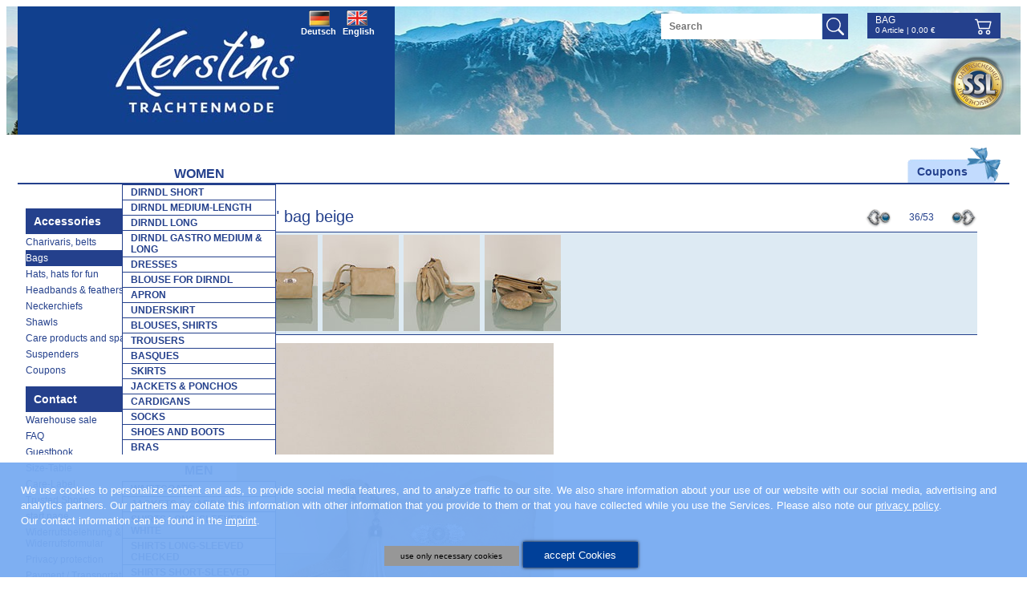

--- FILE ---
content_type: text/html; charset=UTF-8
request_url: https://www.kerstins-landhausmode.de/en/bag_backpack/Lissi_Umh_ngetasche_beige_138919.htm?
body_size: 8968
content:
<!DOCTYPE html>
<html lang="en">
    <head prefix="og: http://ogp.me/ns#">        
        <title>"Lissi" bag beige</title>
                            <meta name="viewport" content="width=310, initial-scale=1">
                <meta http-equiv="Content-Type" content="text/html; charset=utf-8">
        <meta name="robots" content="index, follow" />                            <meta http-equiv="content-language" content="de,at">
            <meta http-equiv="verify-v1" content="gDhP+KL2e2o+EjgDcu4aL6SmkRWp7S680ZBD8vaClMM=">
                <meta name="keywords" content="Handtasche, Tasche, Umhängetasche, beige">
        <meta name="description" content="Soft beige bag with an appliqué with three inner pockets, variable straps and a snap clasp.  size ca: 11cm x  17cm x up to 7cm  Wear it with dirndl or leather trousers for a nice bavarian look!">
        <link rel="canonical" href="/en/bag_backpack/Lissi_bag_beige_138919.htm?"><meta property="og:type" content="website"><meta property="og:url" content="https://www.kerstins-landhausmode.de/en/bag_backpack/Lissi_bag_beige_138919.htm?"><!--og:image:1:begin--><meta property="og:image" content="https://www.kerstins-landhausmode.de/img/a/z/138919.jpg"><meta property="og:image:type" content="image/jpeg"><meta property="og:image:width" content="593"><meta property="og:image:height" content="750"><!--og:image:1:end--><!--og:image:2:begin--><meta property="og:image" content="https://www.kerstins-landhausmode.de/img/a/z/138919_2.jpg"><meta property="og:image:type" content="image/jpeg"><meta property="og:image:width" content="593"><meta property="og:image:height" content="750"><!--og:image:2:end--><!--og:image:3:begin--><meta property="og:image" content="https://www.kerstins-landhausmode.de/img/a/z/138919_3.jpg"><meta property="og:image:type" content="image/jpeg"><meta property="og:image:width" content="593"><meta property="og:image:height" content="750"><!--og:image:3:end--><!--og:image:4:begin--><meta property="og:image" content="https://www.kerstins-landhausmode.de/img/a/z/138919_4.jpg"><meta property="og:image:type" content="image/jpeg"><meta property="og:image:width" content="593"><meta property="og:image:height" content="750"><!--og:image:4:end-->                <link rel="shortcut icon" href="/favicon.ico">
<link rel="stylesheet" type="text/css" href="/css/mods/spin.css">
<script src="/js/website/spin.umd.js"></script>
        <!--[if lte IE 7]><link rel="stylesheet" href="/ARANESLIB/yaml4.0/core/iehacks.css" type="text/css"><![endif]-->
        <script type="text/javascript">var araOpt = {dialogPosition:"bottomDlg",declineButtonText:"use only necessary cookies",acceptButtonText:"accept Cookies",privacyLinkText:"&nbsp;Please also note our <a href=\"\/en\/datenschutz.htm\">privacy policy<\/a>.",imprintLinkText:"<br>Our contact information can be found in the <a href=\"\/en\/Info_obligations.htm\">imprint<\/a>.",cookieLinkText:" ",headline:"Our website uses cookies",explanationText:"We use cookies to personalize content and ads, to provide social media features, and to analyze traffic to our site. We also share information about your use of our website with our social media, advertising and analytics partners. Our partners may collate this information with other information that you provide to them or that you have collected while you use the Services."}</script>        <link rel="stylesheet" href="/css/mods/klmcookie.css">
<link rel="stylesheet" href="/ARANESLIB/yaml4.0/core/base.min.css">
<link rel="stylesheet" href="/ARANESLIB/yaml4.0/forms/default-theme.css">
<link rel="stylesheet" href="/ARANESLIB/yaml3/core/commonaranes.css">
<link rel="stylesheet" href="/ARANESLIB/dropdown/css/dropdown.css">
<link rel="stylesheet" href="/ARANESLIB/dropdown/css/dropdown.vertical.css">
<link rel="stylesheet" href="/css/screen/navigation.css">
<link rel="stylesheet" href="/css/screen/basemod.css">
<link rel="stylesheet" href="/css/screen/content.css">
<link rel="stylesheet" href="/ARANESLIB/yaml4.0/print/print.css">
<link rel="stylesheet" href="/css/magnific-popup.1.0.0.css">
<link rel="stylesheet" href="/css/mods/xit.css">
<link rel="stylesheet" href="/ARANESLIB/jquery/fancybox-2.0.4/jquery.fancybox.css">
<script src="/js/ARANESLIB/dsgvo/dsgvoconsent.js"></script>
<script src="/js/ARANESLIB/dsgvo/dsgvoconsentstart.js"></script>
<script src="/ARANESLIB/html5shiv/html5shiv.js"></script>
<script src="/ARANESLIB/jquery/jquery-1.8.0.min.js"></script>
<script src="/ARANESLIB/jquery/tmpl.min.js"></script>
<script src="/js/website/lib.js"></script>
<script src="/js/modernizr.custom.54237.js"></script>
<script src="/js/magnific.custom.1.0.0.minify.js"></script>
<script src="/js/website/xit.js"></script>
<script src="/ARANESLIB/jquery/fancybox-2.0.4/jquery.fancybox.pack.js"></script>
<script src="/js/website/fancybox.js"></script>
                                <!-- Start GoogleTagManager CODE -->
                <!-- End GoogleTagManager CODE -->
    </head>
    <body id="cms" class="  withLeft"   >
        <div class="bodywrapper">
            <div class="bodywrapper2">
                <div class="ym-wrapper linearize-level-1 linearize-level-2">
                    <header class="ym-noprint">
                        <a href="/en/" title="Startseite" class="logo"></a>
                        <div class="topbanner ssl">
                            <div class="wrapper">
                                <div class="container">
                                    <b>SSL-Encryption</b>
                                    <p>Secure transmission of your order data due to 128bit SSL coding.</p>
                                </div>
                            </div>
                        </div>
                                                <div id="lgselect">
                                                            <a class="flag_de flag_on" href="/">Deutsch</a>
                                <a class="flag_en" href="/en/">English</a>
                                                    </div>
                        <div class="onlyMobile forcer" id="firstForcer" style="display:none;">
                            <a id="shMobileSearch" class="shMobileIcon" href="#formsearch" onclick="searchShow();" alt="Search" title="Search"></a>
                            <a id="shMobileNav" class="shMobileIcon" href="#hnav" onclick="menuShow();" alt="" title=""></a>
                            <a id="shMobileWarenkorb" class="shMobileIcon" href="/en/warenkorb.htm?" alt="Bag" title="Bag"></a>
                            <div class="shMobileIconAbs"></div>
                            <div class="shMobileIconAfter"></div>
                        </div>
                        <div class="mobileCutter"></div>
                        <form action="/en/suche.htm" class="searchbg">
                            <input type="text" name="q" class="searchinput" placeholder="Search" value="">
                            <input type="submit" class="searchsubmit" value="">
                        </form>
                        <div id="couponpromo"><a href="/en/gutscheine.htm"><span>Coupons</span></a></div>
                        
                        <div class="topbasket">
                            <div class="headbasketbg">
                                <a href="/en/warenkorb.htm??" class="headbasket">Bag<span></span></a>
                                <div class="baskettotal"><span class="num">0</span>&nbsp;Article | <span class="sum">0,00</span>&nbsp;&euro;</div>
                            </div>
                        </div>
                        <div id="hnav">
                            <ul class="dropdown"><li class="flyout cms_id_170"><a href="/en/women.htm" class="flyout cms_id_170"><span class="170">Women</span></a>
<ul><li><a href="/en/short_dirndl.htm"><span class="171">Dirndl short</span></a></li>

<li><a href="/en/dirndl_medium_length.htm"><span class="245">Dirndl medium-length</span></a></li>

<li><a href="/en/long_dirndl.htm"><span class="172">Dirndl long</span></a></li>

<li><a href="/en/dirndl_gastro_midi_long.htm"><span class="359">Dirndl gastro medium &amp; long</span></a></li>

<li><a href="/en/dresses.htm"><span class="361">Dresses</span></a></li>

<li><a href="/en/woman_dirndl_blouse.htm"><span class="175">Blouse for dirndl</span></a></li>

<li><a href="/en/apron.htm"><span class="180">Apron</span></a></li>

<li><a href="/en/woman_underskirt.htm"><span class="181">Underskirt</span></a></li>

<li><a href="/en/woman_blouses_shirts.htm"><span class="213">Blouses, shirts</span></a></li>

<li><a href="/en/woman_trousers.htm"><span class="179">Trousers</span></a></li>

<li><a href="/en/basques.htm"><span class="176">basques</span></a></li>

<li><a href="/en/woman_skirt.htm"><span class="177">Skirts</span></a></li>

<li><a href="/en/woman_jacket.htm"><span class="178">Jackets &amp; ponchos</span></a></li>

<li><a href="/en/woman_cardigans.htm"><span class="208">Cardigans</span></a></li>

<li><a href="/en/woman_socks.htm"><span class="182">Socks</span></a></li>

<li><a href="/en/woman_shoes_boots.htm"><span class="199">Shoes and boots</span></a></li>

<li><a href="/en/bra.htm"><span class="289">Bras </span></a></li>
</ul><!-- {articlesubnav2} --></li>

<li class="flyout cms_id_191"><a href="/en/men_gentlemen.htm" class="flyout cms_id_191"><span class="191">Men</span></a>
<ul><li><a href="/en/man_waistcoats.htm"><span class="195">Waistcoats</span></a></li>

<li><a href="/en/man_jackets.htm"><span class="234">Jackets &amp; cardigans</span></a></li>

<li><a href="/en/shirts_longsleeved_white.htm"><span class="340">Shirts long-sleeved white</span></a></li>

<li><a href="/en/man_shirts_longsleeved.htm"><span class="193">Shirts long-sleeved checked</span></a></li>

<li><a href="/en/man_shirts_shortsleeved.htm"><span class="297">Shirts short-sleeved</span></a></li>

<li><a href="/en/man_short_trousers.htm"><span class="306">Short leather trousers</span></a></li>

<li><a href="/en/man_knee_length_trousers.htm"><span class="307">Knee-length leather trousers</span></a></li>

<li><a href="/en/man_long_trousers.htm"><span class="308">Long leather trousers</span></a></li>

<li><a href="/en/man_socks.htm"><span class="197">Socks</span></a></li>

<li><a href="/en/man_shoes_boots.htm"><span class="200">Shoes, boots</span></a></li>

<li><a href="/en/man_jewellery.htm"><span class="207">Jewellery</span></a></li>

<li><a href="/en/hats_belts_suspenders.htm"><span class="329">Hats,belts,suspenders</span></a></li>
</ul><!-- {articlesubnav2} --></li>

<li class="flyout cms_id_183"><a href="/en/children_clothes.htm" class="flyout cms_id_183"><span class="183">Children</span></a>
<ul><li><a href="/en/children_dirndl_dresses.htm"><span class="184">Child- dirndl, size 62-164</span></a></li>

<li><a href="/en/dirndl_teenie.htm"><span class="296">Dirndl for teenies</span></a></li>

<li><a href="/en/children_jewellery.htm"><span class="264">Jewellery and bags</span></a></li>

<li><a href="/en/children_underskirt.htm"><span class="241">Underskirts for dirndl</span></a></li>

<li><a href="/en/children_blouses_shirts.htm"><span class="185">Blouses, shirts</span></a></li>

<li><a href="/en/children_cardigans.htm"><span class="209">Cardigans &amp; vests</span></a></li>

<li><a href="/en/children_shirts.htm"><span class="187">Shirts</span></a></li>

<li><a href="/en/children_leather_trousers.htm"><span class="188">Trousers</span></a></li>

<li><a href="/en/children_hat.htm"><span class="189">Hats</span></a></li>

<li><a href="/en/children_socks.htm"><span class="190">Socks</span></a></li>

<li><a href="/en/children_shoes_boots.htm"><span class="201">Shoes and boots</span></a></li>
</ul><!-- {articlesubnav2} --></li>

<li class="flyout cms_id_202"><a href="/en/woman_jewellery.htm" class="flyout cms_id_202"><span class="202">Jewellery</span></a>
<ul><li><a href="/en/woman_necklaces.htm"><span class="239">Necklaces</span></a></li>

<li><a href="/en/necklaces_edelweiss.htm"><span class="286">Necklaces edelweiss</span></a></li>

<li><a href="/en/necklaces_hearts.htm"><span class="287">Necklaces with hearts</span></a></li>

<li><a href="/en/woman_choker.htm"><span class="226">Chokers</span></a></li>

<li><a href="/en/woman_earrings_earstud.htm"><span class="205">Earrings, ear stud</span></a></li>

<li><a href="/en/woman_bracelet.htm"><span class="204">Bracelets </span></a></li>

<li><a href="/en/pendants_clips.htm"><span class="236">Sticker and clips</span></a></li>
</ul><!-- {articlesubnav2} --></li>

<li class="act cms_id_222 flyout cms_id_222"><a href="/en/accessories.htm" class="act cms_id_222 flyout cms_id_222"><span class="222">Accessories</span></a>
<ul><li><a href="/en/woman_charivari_belt.htm"><span class="220">Charivaris, belts</span></a></li>

<li class="act cms_id_225"><a href="/en/bag_backpack.htm" class="act cms_id_225"><span class="225">Bags</span></a>
<!-- {articlesubnav3} --></li>

<li><a href="/en/woman_fun_hat.htm"><span class="228">Hats, hats for fun</span></a></li>

<li><a href="/en/haarkranz_hutfeder.htm"><span class="332">Headbands &amp; feathers</span></a></li>

<li><a href="/en/neckerchief.htm"><span class="224">Neckerchiefs</span></a></li>

<li><a href="/en/woman_shawl.htm"><span class="223">Shawls</span></a></li>

<li><a href="/en/care_products_spares.htm"><span class="240">Care products and spares</span></a></li>

<li><a href="/en/suspenders.htm"><span class="243">Suspenders</span></a></li>

<li><a href="/en/gutscheine.htm"><span class="290">Coupons</span></a></li>
</ul><!-- {articlesubnav2} --></li>

<li class="flyout cms_id_291"><a href="/en/special_offers_sale.htm" class="flyout cms_id_291"><span class="291">%%% SALE</span></a>
<ul><li><a href="/en/sale_women.htm"><span class="292">Sale-  women</span></a></li>

<li><a href="/en/sale_children.htm"><span class="293">Sale- children</span></a></li>

<li><a href="/en/sale_men.htm"><span class="294">Sale- men</span></a></li>
</ul><!-- {articlesubnav2} --></li>
</ul>                            <div id="hnavafter"></div>
                        </div>
                    </header>
                    <div class="frSpacer">
                        <div id="main">
                            <div class="ym-column">
                                <div class="ym-col1">
                                    <div class="ym-cbox">
                                        <div id="content">
                                            <div id="articledetail">
            <script type="application/ld+json">
{
"@context": "https://schema.org/",
"@type": "Product",
"url": "https://www.kerstins-landhausmode.de/en/bag_backpack/Lissi_bag_beige_138919.htm?",
"productID": "138919",
"image": "https://www.kerstins-landhausmode.de/img/a/z/138919.jpg",
"category": "Bags",
"name": "\"Lissi\" bag beige",
"description": "Soft beige bag with an appliqué with three inner pockets, variable straps and a snap clasp.

size ca: 11cm x  17cm x up to 7cm

Wear it with dirndl or leather trousers for a nice bavarian look!",
"itemCondition": "NewCondition",
"mpn": "",
"sku": "",
"offers": {
"@type": "offer",
"priceCurrency": "EUR",
"url": "https://www.kerstins-landhausmode.de/en/bag_backpack/Lissi_bag_beige_138919.htm?",
"availability":"https://schema.org/InStock",
"acceptedPaymentMethod": "[{\"url\": \"http://purl.org/goodrelations/v1#PayPal\"},{\"url\": \"http://purl.org/goodrelations/v1#ByBankTransferInAdvance\"},{\"url\": \"http://purl.org/goodrelations/v1#COD\"}]",
"price": "24.90"
}
}
</script>
        <div id="articlenav">
                    <a class="back" href="/en/bag_backpack.htm?id=139977&num=35&"></a>
        
                    <a href="/en/bag_backpack.htm?id=139984&num=37&" class="forward"></a>
                <span class="counter">36/53</span>

    </div>

    <h1>&quot;Lissi&quot; bag beige</h1>

            <div id="thumbs">
                            <a href="#" onclick="$('#mainimg').attr('src', '/img/a/z/138919.jpg');return false;">
                    <img src="/img/a/t/138919.jpg" width="95" height="120" border="0" alt="&quot;Lissi&quot; bag beige" id="thumb138919.jpg">
                </a>
                            <a href="#" onclick="$('#mainimg').attr('src', '/img/a/z/138919_2.jpg');return false;">
                    <img src="/img/a/t/138919_2.jpg" width="95" height="120" border="0" alt="&quot;Lissi&quot; bag beige" id="thumb138919_2.jpg">
                </a>
                            <a href="#" onclick="$('#mainimg').attr('src', '/img/a/z/138919_3.jpg');return false;">
                    <img src="/img/a/t/138919_3.jpg" width="95" height="120" border="0" alt="&quot;Lissi&quot; bag beige" id="thumb138919_3.jpg">
                </a>
                            <a href="#" onclick="$('#mainimg').attr('src', '/img/a/z/138919_4.jpg');return false;">
                    <img src="/img/a/t/138919_4.jpg" width="95" height="120" border="0" alt="&quot;Lissi&quot; bag beige" id="thumb138919_4.jpg">
                </a>
                    </div>
                <div id="thumbsTouch" style="display:none;">
                            <a href="/img/a/z/138919.jpg">
                    <img src="/img/a/t/138919.jpg" width="95" height="120" border="0" alt="&quot;Lissi&quot; bag beige">
                </a>
                            <a href="/img/a/z/138919_2.jpg">
                    <img src="/img/a/t/138919_2.jpg" width="95" height="120" border="0" alt="&quot;Lissi&quot; bag beige">
                </a>
                            <a href="/img/a/z/138919_3.jpg">
                    <img src="/img/a/t/138919_3.jpg" width="95" height="120" border="0" alt="&quot;Lissi&quot; bag beige">
                </a>
                            <a href="/img/a/z/138919_4.jpg">
                    <img src="/img/a/t/138919_4.jpg" width="95" height="120" border="0" alt="&quot;Lissi&quot; bag beige">
                </a>
                    </div>
    
    <div class="ym-grid">
        <div class="ym-g50 ym-gl">
            <a id="mobileBigPic" class="fancybox" href="/bin/articlegallery.php?article_id=138919" title='138919 "Lissi" bag beige'><img src="/img/a/z/138919.jpg" id="mainimg" alt="&quot;Lissi&quot; bag beige - Bild vergrößern"></a>
            <div id="zoominfo"><span class="btn_zoom"></span>Click on the picture to zoom.</div>

            <div class="ym-clearfix mobileDown" style="padding-top: 16px;">
                <div style="float:left;">Like:</div>
                <div style="float:left; padding-left: 8px;"><a href="http://twitter.com/share?original_referer=https://www.kerstins-landhausmode.de/en/bag_backpack/Lissi_bag_beige_138919.htm?&text=Lissi+bag+beige" target="_blank" ><img src="/img/ly/tw_share.gif" alt="Twitter Share" title="Twitter Share"></a></div>                     
                <div style="float:left; padding-left: 8px;"><a href="http://www.facebook.com/share.php?u=https://www.kerstins-landhausmode.de/en/bag_backpack/Lissi_bag_beige_138919.htm?&amp;bodytext=Lissi+bag+beige"  target="_blank" ><img src="/img/ly/fb_share.gif" alt="Facebook Share" title="Facebook Share"></a></div>                                                     
                <div style="float:left; padding-left: 8px;"><g:plusone size="standard" count="false"></g:plusone></div>
            </div>

                            <div class="crossselling mobileDown">
                                                                        <div class="crossselling1">
                                <h2>We recommend you to match:</h2>
                                <div class="ym-clearfix">
                                                                            <div class="item">
                                            <a title="Trachtenkette beige (135396)" href="/en/woman_necklaces.htm?id=135396&"><img src="/img/a/t/135396.jpg" width="95" height="120"></a>
                                        </div>
                                                                            <div class="item">
                                            <a title="Armkette mit Trachtenanh&auml;nger (138657)" href="/en/woman_bracelet.htm?id=138657&"><img src="/img/a/t/138657.jpg" width="95" height="120"></a>
                                        </div>
                                                                            <div class="item">
                                            <a title="&quot;Ergoldsbach&quot; Dirndl mit Sch&uuml;rze (138942)" href="/en/dirndl_medium_length.htm?id=138942&"><img src="/img/a/t/138942.jpg" width="95" height="120"></a>
                                        </div>
                                                                            <div class="item">
                                            <a title="Poncho taupe (140092)" href="/en/woman_jacket.htm?id=140092&"><img src="/img/a/t/140092.jpg" width="95" height="120"></a>
                                        </div>
                                                                    </div>
                            </div>
                                                            </div>
            
        </div>
        <div class="ym-g50 ym-gr">
            <div class="ym-gbox">
                <div class="articlename"><b>&quot;Lissi&quot; bag beige</b></div>
                                <div class="articleinfo">
                                            <div class="farbe">Colour: beige</div>
                                                            <div class="brand"> </div>		  
                    <div class="nr">Article No. 138919</div>
                    <div class="shippingweight">Shipping weight: 0,50kg</div>
                </div>         

                <div class="price">
                                       <div class="pricebig">&euro; 24,90*</div>
                    <div class="priceinfo">* Price from 24,90 &euro; incl. VAT, plus <a href="/en/versand_zahlung.htm">shipping costs</a>                                            </div>
                                    </div>
                                    <div class="dollarprice">
                        The price net of VAT is <b>$ 24,56</b>, according to the exchange rate of 1.1739 of the European Central Bank. The conversion rate of your bank (or PayPal) may vary.                    </div>
                
                
                    
                        <div class="ym-clearfix">
                            <div style="float:left;">Ready for shipping: </div>
                                                            <div class="status_green">In stock</div>
                                                                                    </div>

                                                                                                                        <a onclick="addToCartEvent45334();" href="/en/warenkorb.htm?add=138919" rel="nofollow" class="btn_addbasket">add to shopping bag</a>
                                                            
                <p class="infos"><span></span>
                    Please pay also attention to our information about <a href="/en/versand_zahlung.htm?">payment and transportation</a>.                                    </p>

                <p class="description">Soft beige bag with an appliqu&eacute; with three inner pockets, variable straps and a snap clasp.<br>
<br>
size ca: 11cm x  17cm x up to 7cm<br>
<br>
Wear it with dirndl or leather trousers for a nice bavarian look!</p>

                                    <p><b>Material</b><br>100% pleather</p>
                
                
                
                <p>* All prices incl. VAT, plus <a href="/en/versand_zahlung.htm">shipping</a>                                    </p>
            </div>
        </div>
    </div>

    <div id="mobileDownInsert" style="display:none;"></div>

            <div class="crossselling">
                                                </div>
    </div>

<script>
            
function addToCartEvent45334(){if(typeof gtag === "function") gtag("event","add_to_cart",{"currency":"EUR","items":[{"item_id":"138919","item_name":"\"Lissi\" bag beige-default","currency":"EUR","item_category":"Accessoires","item_category2":"Taschen, Handtaschen","quantity":1,"price":24.89999999999999857891452847979962825775146484375}]});}
        
    function addbasketclick() {

        if ($(this).attr('data-url')) {
            var url = $(this).attr('data-url');
        } else {
            var url = $(this).attr('href');
        }
        $.ajax({
            url: url,
            type: 'get',
            dataType: 'json',
            data: {
                ajax: 1,
                noPaywall:1
            },
            success: function (data) {

                $("#spindoc").remove();

                $('.topbasket .tooltip').each(function () {
                    $(this).remove();
                });
                $('.bnbagger .tooltip').each(function () {
                    $(this).remove();
                });
                $('#dialog').remove();


                dialog = $('<div>').attr('id', 'dialog').css({
                    top: $(window).scrollTop() + 'px'
                });

                if (data.ack === 'error') {
                    result = tmpl('tmpl-basketmsg', data);
                } else {
                    var selling = $('<div>').attr('class', 'crossselling').append($('div.crossselling1').clone());
                    var count = 0;
                    selling.find('.item').each(function () {
                        count++;
                        if (count > 5) {
                            $(this).remove();
                        }
                    });
//                    console.log(selling);
                    replace = {crossselling: selling.html()}
                    result = tmpl('tmpl-basketadddialog', replace);
                }

                $('.baskettotal span.num').html(data.result.numitems);
                $('.baskettotal span.sum').html(data.result.sumprice);
                $(dialog).html(result);
                $('body').append(dialog);
            }
        });
        return false;
    }

    function notificationClick() {
        MyParent = $(this).closest('tr.vergriffen');
//        var url = '';
//        if ($(this).data('url')) {
//            url = $(this).data('url');
//        } else {
//            url = $(this).attr('href');
//        }
        var data = {
            availtext: MyParent.data('availdt')
        };
        $('#dialog').remove();
        dialog = $('<div>').attr('id', 'dialog').data('donothide', 1).css({
            top: $(window).scrollTop() + 'px'
        });

        result = tmpl('tmpl-notificationrequestdialog', data);
        $(dialog).html(result);
//        $(dialog).find('.notificationForm').attr('action',url);
        $(dialog).find('.inputArticleId').val(MyParent.data('articleid'));
        $(dialog).find('.inputArticleOptionId').val(MyParent.data('articleoptionid'));
        $(dialog).find('.inputArticleOptionValue').val(MyParent.data('optionvalue'));

        $('body').append(dialog);
        return false;
    }

    $(function () {
        $('table#addtobasket tbody tr:odd').addClass('odd');
        $('table#addtobasket tbody tr:even').addClass('even');

        $(document).on('click', '#dialog', function () {
            if ($(this).data('donothide') != '1') {
                $(this).remove();
            }
        });

        $(document).on('click', 'table#addtobasket tbody tr.available', addbasketclick);
        $(document).on('click', 'a.btn_addbasket', addbasketclick);

        $(document).on('click', 'table#addtobasket tbody tr.vergriffen', notificationClick);


        $(document).on('submit', '.notificationForm', function (event) {
            event.preventDefault();
            var form = $(this);
            var url = form.attr('action');
            $.ajax({
                url: url,
                type: 'post',
                dataType: 'json',
                data: {
                    input: form.serialize(),
                    ajax: 1
                },
                success: function (data) {
                    console.log(data);
                    $('.topbasket .tooltip').each(function () {
                        $(this).remove();
                    });
                    $('.bnbagger .tooltip').each(function () {
                        $(this).remove();
                    });
                    $('#dialog').remove();

                    dialog = $('<div>').attr('id', 'dialog').css({
                        top: $(window).scrollTop() + 'px'
                    });

//                    $(dialog).find('.notificationForm').attr('action',url);
//                    $(dialog).find('.inputArticleId').val(data.articleid);
//                    $(dialog).find('.inputArticleOptionId').val(data.articleoptionid);
//                    $(dialog).find('.inputArticleOptionValue').val(data.optionvalue)                    

                    if (data.ack === 'error') {
//                        result = tmpl('tmpl-basketmsg', data);
                        result = tmpl('tmpl-notificationrequestdialog', data);
                    } else {
                        result = tmpl('tmpl-notificationrequestdialog', data);
                    }
                    $(dialog).data('donothide', 1);
                    $(dialog).html(result);
                    $(dialog).find('#notificationText').hide();
                    $(dialog).find('.btncontainer').hide();
                    $('body').append(dialog);
                },
                error: function (data, a, b) {
//                    console.log(data);
//                    console.log(a);
//                    console.log(b);
                    $('#dialog').remove();

                }
            });
            return false;
        });
    });
</script>

<div style="display:none" id="tmpl-basketmsg">
    <div class="msg">{%=o.basketmsg%}</div>
</div>

<div style="display:none" id="tmpl-basketadddialog">
    <div class="msg ym-clearfix">
        <img src="/img/a/t/138919.jpg" class="thumb" alt="">
        The article &quot;Lissi&quot; bag beige was placed in the cart            </div>
    <div class="btncontainer">
        <a class="shopbtn btn_buyit" href="/en/warenkorb.htm??">Go to basket</a>
        <div class="shopbtn btn_prev">Stay in shop</div>
    </div>
    {%#o.crossselling%}
</div>

<div style="display:none" id="tmpl-notificationrequestdialog">
    <div class="msg ym-clearfix">
        <img src="/img/a/t/138919.jpg" class="thumb" alt="">
        &quot;Lissi&quot; bag beige        <span class="dlgClose" onclick="$('#dialog').remove();">&nbsp;</span>
    </div>
    <div class="msg">{%=o.basketmsg%}</div>

    <div id="notificationText">
        Sie können sich per E-Mail informieren lassen, wenn die Ausführung des Artikels wieder verfügbar ist.
Voraussichtliche Verfügbarkeit: {%=o.availtext%}
    </div>
    <div class="btncontainer">
        <form name="form1" method="post" class="notificationForm" action="/notificationrequest.htm">
            <label for="notificationMail">Ihre E-Mail-Adresse</label>
            <input type="email"  name="input[email]" id="notificationMail" value="">
            <input type="hidden" name="input[article_id]" class="inputArticleId" value="">
            <input type="hidden" name="input[article_option_id]" class="inputArticleOptionId" value="">
            <input type="hidden" name="input[option_value]" class="inputArticleOptionValue" value="">
            <input type="submit" name="submit" value="absenden"  class="shopbtn btn_buyit">
        </form>
    </div>


</div>

<script>
    var tCp = document.getElementsByClassName('mobileDown');
    var tHtml = '';
    for (var pCp = 0; pCp < tCp.length; ++pCp) {
        tHtml += tCp[pCp].outerHTML.replace(/mobileDown/g, 'mdDone').replace(/crossselling1/g, 'crosssellingdown');
    }
    document.getElementById('mobileDownInsert').innerHTML += tHtml;
    if ((Modernizr.touch) || (navigator.userAgent.toLowerCase().indexOf('touch') > 0)) {
        // alert(navigator.userAgent);
        $('#thumbs').hide();
        $('#thumbsTouch').show();
        $('#mobileBigPic').attr('href', $('#mobileBigPic img:first').attr('src'));
        $('#mobileBigPic').removeClass('fancybox');
        $('#mobileBigPic').click(function () {
            $('#thumbsTouch').magnificPopup('open');
            return false;
        });
        $('#thumbsTouch').each(function () {
            $(this).magnificPopup({
                delegate: 'a', // the selector for gallery item
                type: 'image',
                gallery: {
                    enabled: true
                }
            });
        });
    }
</script>
                                        </div>
                                    </div>
                                </div>
                                <div class="ym-col3">
                                    <div class="ym-cbox">
                                                                                    <div class="headerheader"></div>
                                                                                <div class="frDnOne" style="display:none;">
                                                <div class="headbasketbg">
                                                    <a href="/en/warenkorb.htm??" class="headbasket">Bag<span></span></a>
                                                    <div class="baskettotal"><span class="num">0</span>&nbsp;Article | <span class="sum">0,00</span>&nbsp;&euro;</div>
                                                </div>

<!--                                            <a class="bnbagger bn" href="--><!--">-->
<!--                                                <div class="title">--><!--</div>-->
<!--                                                <div class="baskettotal"><span class="num">--><!--</span>&nbsp;--><!-- | <span class="sum">--><!--</span>&nbsp;&euro;</div>-->
<!--                                            </a>-->
                                        </div>
                                                                                                                                                                                <nav id="nav">
                                                    <ul>
                                                        <li class="act"><a id="subnav_link" class="act" href="/en/accessories.htm?">Accessories</a>
                                                            <ul><li><a href="/en/woman_charivari_belt.htm">Charivaris, belts</a></li>

<li class="act cms_id_225"><a href="/en/bag_backpack.htm" class="act cms_id_225">Bags</a>
</li>

<li><a href="/en/woman_fun_hat.htm">Hats, hats for fun</a></li>

<li><a href="/en/haarkranz_hutfeder.htm">Headbands &amp; feathers</a></li>

<li><a href="/en/neckerchief.htm">Neckerchiefs</a></li>

<li><a href="/en/woman_shawl.htm">Shawls</a></li>

<li><a href="/en/care_products_spares.htm">Care products and spares</a></li>

<li><a href="/en/suspenders.htm">Suspenders</a></li>

<li><a href="/en/gutscheine.htm">Coupons</a></li>
</ul>                                                        </li>
                                                    </ul>
                                                </nav>
                                                                                                                            <div class="frDnOne" style="display:none;">
                                            <a class="bncouponpromo bn" href="/en/gutscheine.htm"><div class="title">Coupons</div></a>
                                        </div>
                                                                                    <nav id="servicenav">
                                                <ul>
                                                    <li class="act">
                                                        <a id="subnav_link" class="act" href="/en/contact.htm">Contact                                                        </a>
                                                        <ul><li class="flyout cms_id_275"><a href="/en/ladengeschaeft.htm" class="flyout cms_id_275">Warehouse sale</a>
<!-- {articlesubnav2} --></li>

<li><a href="/en/faq.htm">FAQ</a></li>

<li><a href="/en/guestbook.htm">Guestbook</a></li>

<li><a href="/en/groessentabelle.htm">Size-Table</a></li>

<li><a href="/en/pflegehinweise.htm">Care-Label</a></li>

<li><a href="/en/trusted_shops.htm">Trusted Shops</a></li>

<li><a href="/en/">start page</a></li>

<li><a href="/en/widerruf.htm">Widerrufsbelehrung &amp; Muster-Widerrufsformular</a></li>

<li><a href="/en/datenschutz.htm">Privacy protection</a></li>

<li><a href="/en/versand_zahlung.htm">Payment / Transportation</a></li>

<li><a href="/en/agb.htm">AGB</a></li>
</ul>                                                    </li>
                                                </ul>
                                            </nav>
                                            <div class="payment bnpayment__ bn__">
                                                <div class="paymenttitle">Simple and secure payment via</div>
                                                <p>PayPal<br />
Credit card<br />
Pay in advance</p>
                                            </div>
                                        <div class="navColBox">
                                            <div class="colBoxTitle">Shipping </div>
                                            <div class="colBoxText">fast delivery<br />
Package tracking via internet<br />
Delivery time: ca. 1-3 days(Germany)</div>
                                        </div>



                                                                            </div>
                                </div>
                            </div>
                        </div>
                        <div class="ym-clearfix">
                            <div id="hstlogo" class="ym-clearfix">
                                <div class="item spiethwensky"></div>
                                <div class="item turi"></div>
                                <div class="item countryline"></div>
                                <div class="item marjo"></div>
                                <div class="item maddox"></div>
                                <div class="item os"></div>
                                <div class="item fuchs"></div>
                                <div class="item hammerschmid"></div>
                                <div class="item krueger"></div>
                            </div>
                                                    </div>
                    </div>
                                                        </div>
            </div>
        </div>
        <footer>
            <div class="ym-wrapper linearize-level-1 linearize-level-2">
                <div id="copyright"><a href="http://www.aranes.de" target="_blank">Webdesign / CMS by ARANES</a></div>
                <div id="medial">
                    <span>Besuchen Sie uns auch auf:</span>
                    <a href="https://www.pinterest.de/KerstinsLandhausmode/" target="_blank"><img src="/img/sm/p.png" alt=""></a>
                    <a href="https://www.facebook.com/KerstinsLandhausmode/" target="_blank"><img src="/img/sm/f.png" alt=""></a>
                    <a href="https://www.instagram.com/kerstinslandhausmode/" target="_blank"><img src="/img/sm/i.png" alt=""></a>
                </div>
                <div id="preFooterNav"></div>
                <div class="footerFloat footernav"><ul><li><a href="/en/banner.htm">Our banners</a></li>

<li><a href="/en/contact.htm">Contact</a></li>

<li><a href="/en/kundendaten.htm">Customer data</a></li>

<li><a href="/en/Info_obligations.htm">Imprint</a></li>
</ul></div>
                <div class="footerFloat footernav"></div>
                <div class="footerFloat bnssl">
                    <div class="imgssl"></div>
                    <div class="wrapper">
                        <b>SSL-Encryption</b>
                        <p>Secure transmission of your order data due to 128bit SSL coding.</p>
                    </div>
                    <div class="mobileClear"></div>
                </div>
                                <div id="afterFooterNav"></div>
                <div class="mobileClear"></div>
            </div>
            <div class="mobileClear"></div>
        </footer>
                <script type="text/javascript">
            menuRun();
        </script>
        
        <aside id="nlpromo" style="display:none">
            <div id="nlpromoInlay">
                <div id="nlpromoClose"></div>
                <div id="nlpromoTxt">
                    <div id="nlpromoBlue" class="ym-clearfix">
                        Wir ziehen um!<br>Wir bitten deshalb um Ihr Verständnis, dass sich die Bearbeitung aktueller Bestellungen etwas verzögern kann.

                    </div>
                </div>
            </div>
        </aside>

        <div style="position: fixed;background: transparent;left:0;top:0; right:0;height:3px; z-index: 9999;" id="xitTrigger">&nbsp;</div>

            <aside id="spindoc" style="display:none;"></aside>
    </body>
</html>


--- FILE ---
content_type: text/javascript;charset=UTF-8
request_url: https://www.kerstins-landhausmode.de/js/website/lib.js
body_size: 4028
content:


(function () {
    var f = function () {
    };
    if (!window.console) {
        window.console = {
            log: f, info: f, warn: f, debug: f, error: f
        };
    }
}());

function AccessLog(mod_id, mod, account_id, redirect) {
    $.ajax({
        url: '/bin/accesslog.php',
        type: 'post',
        data: {
            mod_id: mod_id,
            mod: mod,
            account_id: account_id,
            f: 'ajax'
        },
        success: function () {
            location.href = redirect;
        }
    });
}

function MM_openBrWindow(theURL, winName, features) {
    newwindow = window.open(theURL, winName, features);
    if (window.focus) {
        newwindow.focus();
    }
}

function zoom(img) {
    MM_openBrWindow('/bin/zoom.php?img=' + img, 'araneszoom', 'width=537,height=798,scrollbars=1');
}

function cntpopup(url) {
    MM_openBrWindow(url, 'cntzoom', 'width=800,height=500,scrollbars=1');
}

$(function () {
    $('#articlelist img[data-zoom]').on('mouseover', function () {
        $(this).attr('data-orig', $(this).attr('src'));
        $(this).attr('src', $(this).attr('data-zoom'));
    }).on('mouseout', function () {
        $(this).attr('src', $(this).attr('data-orig'));
    });

    $('header').on('mouseover', '.topbanner', function () {
        $(this).find('.container').show();
    }).on('mouseout', '.topbanner', function () {
        $(this).find('.container').hide();
    });

    $('.topbasket').mouseover(function () {
        if ($(this).find('.tooltip').length > 0) {
            $(this).find('.tooltip').show();
        } else {
            target = $(this);
            $.ajax({
                url: '/bin/ajax.php',
                type: 'post',
                data: {
                    mod: 'basket',
                    ajaxaction: 'headbasket'
                },
                success: function (data) {
                    $(target.append(data));
                }
            });
        }
    }).mouseout(function () {
        $(this).find('.tooltip').hide();
    });

    $('.bnbagger').mouseover(function () {
        if ($(this).find('.tooltip').length > 0) {
            $(this).find('.tooltip').show();
        } else {
            target = $(this);
            $.ajax({
                url: '/bin/ajax.php',
                type: 'post',
                data: {
                    mod: 'basket',
                    ajaxaction: 'headbasket'
                },
                success: function (data) {
                    $(target.append(data));
                }
            });
        }
    }).mouseout(function () {
        $(this).find('.tooltip').hide();
    });



    $('#basket input.OnChangeOnSubmit, #basket select.OnChangeOnSubmit').change(function () {
        //alert('#basket input.OnChangeOnSubmit | change | SUBMIT !!!');
        basketFormSubmit();
    });
    $('#basket input.OnClickOnSubmit').click(function () {
        //alert('#basket input.OnClickOnSubmit | click | SUBMIT !!!');
        basketFormSubmit();
    });

});

function menuShow() {
    var tHNav = document.getElementById('hnav');
    if (!((tHNav !== undefined) && (tHNav !== null) && (typeof tHNav === 'object'))) {
        return false;
    }
    var tLiFlyout = tHNav.getElementsByClassName('flyout');
    for (var pLiFly = 0; pLiFly < tLiFlyout.length; ++pLiFly) {
        tLiFlyout[pLiFly].style.display = 'list-item';
    }
}

function searchShow() {
    $('.searchbg:first').toggle();
}

function menuRun() {
    // Init: Ohne Hauptmenü geht es nicht
    var tHNav = document.getElementById('hnav');
    if (!((tHNav !== undefined) && (tHNav !== null) && (typeof tHNav === 'object'))) {
        return false;
    }
    // Schritt 1: Untermenü duplizieren und für onlyMobil und noMobile
    var tLiFly = tHNav.getElementsByClassName('flyout');
    for (var pLiFly = 0; pLiFly < tLiFly.length; ++pLiFly) {
        // Hab ich UL?
        var tUlFly = tLiFly[pLiFly].getElementsByTagName('ul');
        if (tUlFly.length < 1) {
            continue;
        }
        // Doppelt (Nach div, damit keine Endlosschleife auf manchen Browsern passiert)
        for (var pUlFly = 0; pUlFly < tUlFly.length; ++pUlFly) {
            tUlFly[pUlFly].outerHTML += '<div class="mobileToUl" style="display:none;">' + tUlFly[pUlFly].innerHTML + '</div>';
            tUlFly[pUlFly].className += ' noMobile';
            // Wenn Touch, dann gleich display: none!
            if ((Modernizr.touch) || (navigator.userAgent.toLowerCase().indexOf('touch') > 0)) {
                tUlFly[pUlFly].style.display = 'none';
            }
        }
        // <div> zu <ul>
        var tDivFly = tLiFly[pLiFly].getElementsByTagName('div');
        for (var pDivFly = 0; pDivFly < tDivFly.length; ++pDivFly) {
            if (tDivFly[pDivFly].className.toLowerCase() !== 'mobiletoul') {
                continue;
            }
            tDivFly[pDivFly].outerHTML = '<ul' + ((tLiFly[pLiFly].className.indexOf('act') > -1) ? ' id="mobileAct" class="onlyMobile"' : ' class="mobileMenu"') + ' style="display:none;">' + tDivFly[pDivFly].innerHTML + '</ul>' + tDivFly[pDivFly].outerHTML;
            tDivFly[pDivFly].innerHTML = '';
            tDivFly[pDivFly].className = 'menuRemoveMe';
        }
    }
    // Schritt 2: Das Menü von unten nach oben in das 'act' verschieben
    var tNav = document.getElementById('nav');
    var tUlAct = document.getElementById('mobileAct');
    if (((tNav !== undefined) && (tNav !== null) && (typeof tNav === 'object')) && ((tUlAct !== undefined) && (tUlAct !== null) && (typeof tUlAct === 'object'))) {
        var tNavUl = tNav.getElementsByTagName('ul');
        for (var pNavUl = 0; pNavUl < tNavUl.length; ++pNavUl) {
            if (tNavUl[pNavUl].parentNode.tagName.toUpperCase() !== 'LI') {
                continue;
            }
            if (tNavUl[pNavUl].parentNode.className.toLowerCase() !== 'act') {
                continue;
            }
            // -
            tUlAct.innerHTML = tNavUl[pNavUl].innerHTML;
            var tAAct = tUlAct.getElementsByTagName('a');
            for (var pA = 0; pA < tAAct.length; ++pA) {
                if (tAAct[pA].innerHTML.indexOf('<span') !== 0) {
                    tAAct[pA].innerHTML = '<span>' + tAAct[pA].innerHTML + '</span>';
                }
            }
            break;
        }
        // Nav für mobil ausblenden
        tNav.className += ' noMobile';
    }
    // Schritt 3: Bei mobil den ersten a ins Untermenü alf "Übersicht"
    var tAFly = tHNav.getElementsByTagName('a');
    for (var pAFly = 0; pAFly < tAFly.length; ++pAFly) {
        if (tAFly[pAFly].parentNode.tagName.toUpperCase() !== 'LI') {
            continue;
        }
        if (tAFly[pAFly].parentNode.className.toLowerCase().indexOf('flyout') < 0) {
            continue;
        }
        // -
        var tUlOmMo = tAFly[pAFly].parentNode.getElementsByTagName('ul');
        if (tUlOmMo.length < 1) {
            continue;
        }
        for (var pUlOmMo = 0; pUlOmMo < tUlOmMo.length; ++pUlOmMo) {
            if ((tUlOmMo[pUlOmMo].className.toLowerCase().indexOf('onlymobile') < 0) && (tUlOmMo[pUlOmMo].className.toLowerCase().indexOf('mobilemenu'))) {
                continue;
            }
            var tMerker = tUlOmMo[pUlOmMo].innerHTML;
            tUlOmMo[pUlOmMo].innerHTML = '<li>' + tAFly[pAFly].outerHTML + '</li>';
            tUlOmMo[pUlOmMo].getElementsByTagName('span')[0].innerHTML = 'Zur &Uuml;bersicht';
            tUlOmMo[pUlOmMo].getElementsByTagName('a')[0].className = '';
            tUlOmMo[pUlOmMo].innerHTML += tMerker;
        }
        // - A-Tag verdoppeln (Nach div, damit keine Endlosschleife auf manchen Browsern passiert)
        tAFly[pAFly].outerHTML += '<div class="mobileToA ' + tAFly[pAFly].className + '" style="display:none;">' + tAFly[pAFly].innerHTML + '</div>';
        tAFly[pAFly].className += ' noMobile';
    }
    // von <div> zu <a>
    var tDivA = tHNav.parentNode.getElementsByTagName('div');
    for (var pDivA = 0; pDivA < tDivA.length; ++pDivA) {
        if (tDivA[pDivA].className.toLowerCase().indexOf('mobiletoa') < 0) {
            continue;
        }
        tDivA[pDivA].outerHTML = '<a id="menuMobile' + pDivA + '" class="onlyMobile ' + tDivA[pDivA].className + '" style="display:none;cursor:pointer;" onclick="menuDisplay(' + pDivA + ');">' + tDivA[pDivA].innerHTML + '</a>' + tDivA[pDivA].outerHTML;
        tDivA[pDivA].innerHTML = '';
        tDivA[pDivA].className = 'menuRemoveMe';
    }
    // Finaly: menuRemoveMe
    do {
        var tRem = tHNav.getElementsByClassName('menuRemoveMe');
        if (tRem.length > 0) {
            tRem[0].outerHTML = '';
        }
    } while (tRem.length > 0)
}

function menuDisplay(pDivA) {
    var tUl = document.getElementById('menuMobile' + pDivA).parentNode.getElementsByTagName('ul');
    for (var pUl = 0; pUl < tUl.length; ++pUl) {
        if ((tUl[pUl].className.toLowerCase().indexOf('mobilemenu') < 0) && (tUl[pUl].className.toLowerCase().indexOf('onlymobile') < 0)) {
            continue;
        }
        tUl[pUl].style.display = 'block';
    }
}

function basketMobile() {
    // Gibt es eine Tabelle für den Warenkorb?
    if (!($('.baskettable:first').is('.baskettable'))) {
        return false;
    }
    // ***** Tabelle dublizieren
    var tTabId = 'mobileBasket';
    $('.baskettable:first').after($('.baskettable:first').clone());
    $('.baskettable:first').addClass('basketmobiltable').removeClass('baskettable').attr('id', 'mobileBasket');
    // - Zusätzliche Attribute
    $('.baskettable:first').addClass('noMobile');
    $('#' + tTabId).addClass('onlyMobile').hide();

    // *** Head
    var tHeadIdFirst = 'mobilBasketHeadTrFirst';
    var tHeadIdSecond = 'mobilBasketHeadTrSecond';
    $('#' + tTabId + ' thead tr').after($('<tr></tr>').attr('id', tHeadIdSecond));
    $('#' + tTabId + ' thead tr:first').attr('id', tHeadIdFirst);
    // Größe raus, da diese mit in die Artikelbeschreibung kommt
    var tLabelSize = $('#' + tHeadIdFirst + ' .size').html() + ': ';
    $('#' + tHeadIdFirst + ' .size').remove();
    // thumb raus, weil Articlecol IM HEAD zweispaltig wird!
    $('#' + tHeadIdFirst + ' .thumb').remove();
    $('#' + tHeadIdFirst + ' .articlecol').attr('colspan', '2');
    // qty und pricesingle in zweite Zeile
    $('#' + tHeadIdFirst + ' .qty').appendTo('#' + tHeadIdSecond);
    $('#' + tHeadIdFirst + ' .pricesingle').appendTo('#' + tHeadIdSecond);
    // Summe über zwei Zeilen
    $('#' + tHeadIdFirst + ' .pricesum').attr('rowspan', '2');

    // *** Body
    // * Items
    var tBobyNum = 0;
    $('#' + tTabId + ' tbody .basketItemRow').each(function () {
        ++tBobyNum;
        var tBodyIdFirst = 'mobilBasketBodyTr' + tBobyNum + 'First';
        var tBodyIdSecond = 'mobilBasketBodyTr' + tBobyNum + 'Second';
        $(this).after($("<tr></tr>").attr('id', tBodyIdSecond));
        $(this).attr('id', tBodyIdFirst);
        // Wenn eine Größe existiert, dann in den Article
        var tValueSize = $('#' + tBodyIdFirst + ' .size').html();
        if (tValueSize !== '') {
            $('#' + tBodyIdFirst + ' .articlecol').append($('<div></div>').append(tLabelSize).append(tValueSize).css('white-space', 'nowrap').css('margin-top', '.5em'));
        }
        $('#' + tBodyIdFirst + ' .size').remove();
        // qty und pricesingle in zweite Zeile
        $('#' + tBodyIdFirst + ' .qty').appendTo('#' + tBodyIdSecond);
        $('#' + tBodyIdFirst + ' .pricesingle').appendTo('#' + tBodyIdSecond);
        // Summe über zwei Zeilen
        $('#' + tBodyIdFirst + ' .pricesum').attr('rowspan', '2');
    });

    // * "sum" und Gutschein splitten
    $('#' + tTabId + ' #sum').after($('<tr></tr>').attr('id', 'sumdiscountinput').append($('<td></td>').attr('colspan', '3')));
    $('#' + tTabId + ' #discountinput').appendTo('#sumdiscountinput td:first');
    $('#sumdiscountinput td:first').attr('id', 'discountinput');
    $('#' + tTabId + ' #sum td:first').remove();
    $('#' + tTabId + ' #sum .summary').attr('colspan', '2');
    // Spalten anpassen
    $('#' + tTabId + ' #basketdiscount .summary').attr('colspan', '2');
    $('#' + tTabId + ' .dopthree .summary').attr('colspan', '2');
    $('#' + tTabId + ' .singfour .summary').attr('colspan', '3');

    // ***** Alle <input> und <select> durchnummerieren
    var tInSeNr = 0;
    $('input, select').each(function () {
        ++tInSeNr;
        $(this).addClass('frmCsr' + tInSeNr);
    });
    // Radio
    $('#' + tTabId + ' input[type=radio]').each(function () {
        $(this).attr('name', $(this).attr('name') + 'Mobile');
    });
    $('.baskettable input[type=radio]:checked').each(function () {
        basketFormRadioTo($(this).attr('name'), $(this).val(), $(this).attr('class'));
    });

    // ***** DONE
    return true;
}
function basketFormValueTo(pName, pValue, pNotClass) {
    $('input, select').each(function () {
        if (($(this).attr('name') === pName) && ($(this).attr('class') !== pNotClass)) {
            $(this).val(pValue);
        }
    });
}
function basketFormRadioTo(pName, pValue, pNotClass) {
    $('input[type=radio]').each(function () {
        if ((($(this).attr('name') === pName) || ($(this).attr('name') + 'Mobile' === pName) || ($(this).attr('name') === pName + 'Mobile')) && ($(this).attr('class') !== pNotClass)) {
            if ($(this).val() === pValue) {
                $(this).attr('checked', 'checked');
            }
        }
    });
}
function basketFormCheckTo(pName, pValue, pNotClass, pOnOff) {
    $('input[type=checkbox]').each(function () {
        if (($(this).attr('name') === pName) && ($(this).attr('class') !== pNotClass)) {
            if ($(this).val() === pValue) {
                if (pOnOff) {
                    $(this).attr('checked', 'checked');
                } else {
                    $(this).removeAttr('checked');
                }
            }
        }
    });
}

function showSpinner(){
    var trg = document.getElementById("spindoc");
    $(trg).css("z-index","99999").css("position","fixed").css("top","0").css("bottom","0").css("left","0").css("right","0").css("background-color","rgba(0,0,0,.5)");
    $(trg).show();
    if(typeof trg ==='object'){
        if(typeof Spin === 'object'){
            var opts = {
                lines: 13, // The number of lines to draw
                length: 56, // The length of each line
                width: 23, // The line thickness
                radius: 47, // The radius of the inner circle
                scale: 1.45, // Scales overall size of the spinner
                corners: 1, // Corner roundness (0..1)
                color: '#ffffff', // CSS color or array of colors
                fadeColor: 'transparent', // CSS color or array of colors
                speed: 1.6, // Rounds per second
                rotate: 0, // The rotation offset
                animation: 'spinner-line-shrink', // The CSS animation name for the lines
                direction: 1, // 1: clockwise, -1: counterclockwise
                zIndex: 2e9, // The z-index (defaults to 2000000000)
                className: 'spinner', // The CSS class to assign to the spinner
                top: '40%', // Top position relative to parent
                left: '50%', // Left position relative to parent
                shadow: '0 0 1px transparent', // Box-shadow for the lines
                position: 'absolute' // Element positioning                
            };
            var spinner = new Spin.Spinner(opts).spin(trg);
        }
    }
    
}

function basketFormSubmit() {
    showSpinner();
    document.basketform.submit();
}

$(function(){
    $("a[href*='warenkorb.htm']").on("click",showSpinner);
    $("#basketform").on("submit",showSpinner);
});